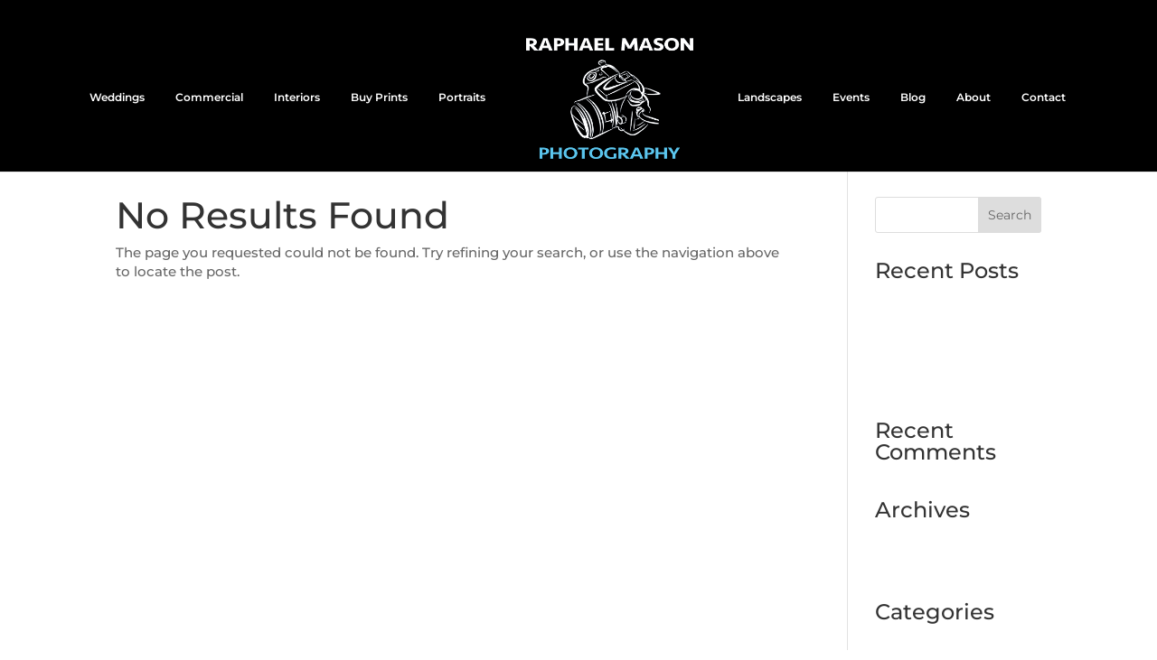

--- FILE ---
content_type: text/css
request_url: https://www.raphaelmasonphotography.com/wp-content/themes/divichild/style.css?ver=4.22.1
body_size: 163
content:
/*
Theme Name:     Divi child
Description:    
Author:         admin
Template:       Divi

(optional values you can add: Theme URI, Author URI, Version, License, License URI, Tags, Text Domain)
*/


--- FILE ---
content_type: text/css
request_url: https://www.raphaelmasonphotography.com/wp-content/themes/divichild/assets/css/main.css?ver=6.4.7
body_size: 2486
content:
.et_pb_gallery_image, .product_image {
  -webkit-animation: bounceInUp 1.5s;
  /* Safari 4.0 - 8.0 */
  animation: bounceInUp 1.5s; }

@-webkit-keyframes bounceInUp {
  from,
  60%,
  75%,
  90%,
  to {
    -webkit-animation-timing-function: cubic-bezier(0.215, 0.61, 0.355, 1);
    animation-timing-function: cubic-bezier(0.215, 0.61, 0.355, 1); }
  from {
    opacity: 0;
    -webkit-transform: translate3d(0, 3000px, 0);
    transform: translate3d(0, 3000px, 0); }
  60% {
    opacity: 1;
    -webkit-transform: translate3d(0, -20px, 0);
    transform: translate3d(0, -20px, 0); }
  75% {
    -webkit-transform: translate3d(0, 10px, 0);
    transform: translate3d(0, 10px, 0); }
  90% {
    -webkit-transform: translate3d(0, -5px, 0);
    transform: translate3d(0, -5px, 0); }
  to {
    -webkit-transform: translate3d(0, 0, 0);
    transform: translate3d(0, 0, 0); } }

@keyframes bounceInUp {
  from,
  60%,
  75%,
  90%,
  to {
    -webkit-animation-timing-function: cubic-bezier(0.215, 0.61, 0.355, 1);
    animation-timing-function: cubic-bezier(0.215, 0.61, 0.355, 1); }
  from {
    opacity: 0;
    -webkit-transform: translate3d(0, 3000px, 0);
    transform: translate3d(0, 3000px, 0); }
  60% {
    opacity: 1;
    -webkit-transform: translate3d(0, -20px, 0);
    transform: translate3d(0, -20px, 0); }
  75% {
    -webkit-transform: translate3d(0, 10px, 0);
    transform: translate3d(0, 10px, 0); }
  90% {
    -webkit-transform: translate3d(0, -5px, 0);
    transform: translate3d(0, -5px, 0); }
  to {
    -webkit-transform: translate3d(0, 0, 0);
    transform: translate3d(0, 0, 0); } }

.bounceInUp {
  -webkit-animation-name: bounceInUp;
  animation-name: bounceInUp; }

.et_pb_blurb h4 a:hover {
  color: #54cae6; }

.custom_product_cate {
  position: relative;
  overflow: hidden; }
  .custom_product_cate .product_cate {
    display: -webkit-box;
    display: -ms-flexbox;
    display: flex;
    margin: 0 -5px;
    -ms-flex-wrap: wrap;
    flex-wrap: wrap; }
    .custom_product_cate .product_cate .product_image {
      line-height: 0;
      height: 300px;
      padding: 5px;
      -ms-flex: 0 0 25%;
      -webkit-box-flex: 0;
      flex: 0 0 25%;
      max-width: 25%; }
      .custom_product_cate .product_cate .product_image a {
        height: 100%;
        width: 100%;
        display: inline-block;
        background-size: cover;
        background-position: center;
        position: relative; }
        .custom_product_cate .product_cate .product_image a img {
          height: 100%;
          width: 100%;
          opacity: 0; }
        .custom_product_cate .product_cate .product_image a:hover .et_overlay {
          z-index: 3;
          opacity: 1; }

header .et-cart-info {
  display: none; }

.content-select-gallery, .content-select-prodcuct {
  padding: 0 !important;
  list-style: none; }
  .content-select-gallery li, .content-select-prodcuct li {
    display: inline-block;
    cursor: pointer;
    text-transform: uppercase; }
    .content-select-gallery li.active, .content-select-prodcuct li.active {
      color: #54cae6; }

.custom_gallery {
  position: relative;
  overflow: hidden; }
  .custom_gallery .et_post_gallery {
    display: -webkit-box;
    display: -ms-flexbox;
    display: flex;
    margin: 0 -5px;
    -ms-flex-wrap: wrap;
    flex-wrap: wrap; }
    .custom_gallery .et_post_gallery .et_pb_gallery_image {
      line-height: 0;
      height: 300px;
      padding: 5px;
      -ms-flex: 0 0 25%;
      -webkit-box-flex: 0;
      flex: 0 0 25%;
      max-width: 25%; }
      .custom_gallery .et_post_gallery .et_pb_gallery_image a {
        height: 100%;
        width: 100%;
        display: inline-block;
        background-size: cover;
        background-position: center;
        position: relative; }
        .custom_gallery .et_post_gallery .et_pb_gallery_image a img {
          height: 100%;
          width: 100%;
          opacity: 0; }

#quick-view-loading {
  position: absolute;
  top: 50%;
  left: 50%;
  background-position: center;
  opacity: .8;
  cursor: pointer;
  z-index: 100;
  -ms-transform: translate(-50%, -50%);
  -webkit-transform: translate(-50%, -50%);
  transform: translate(-50%, -50%); }

#quick-view-loading div {
  width: 44px;
  height: 44px;
  background: url(../images/loading.gif) 50% no-repeat; }

.slider-home .et_pb_slide_description .et_pb_slide_title {
  font-size: 60px;
  text-transform: uppercase;
  font-weight: 500;
  color: #F9FDFB !important; }
  .slider-home .et_pb_slide_description .et_pb_slide_title:hover {
    color: #54CAE6 !important; }

.slider-home.et_pb_slider:hover .et-pb-arrow-next {
  right: 100px; }

.slider-home.et_pb_slider .et-pb-arrow-next:before {
  content: "\24"; }

.slider-home.et_pb_slider:hover .et-pb-arrow-prev {
  left: 100px; }
  .slider-home.et_pb_slider:hover .et-pb-arrow-prev:before {
    content: "\23"; }

.slider-home.et_pb_slider .et-pb-arrow-prev:before {
  content: "\23"; }

.slider-home .et-pb-arrow-next, .slider-home .et-pb-arrow-prev {
  font-size: 33px; }

.call-to-action-home a {
  color: #666 !important; }
  .call-to-action-home a:hover {
    color: #54CAE6 !important; }

.com-banner-text {
  display: -webkit-box;
  display: -ms-flexbox;
  display: flex; }
  .com-banner-text .et_pb_column {
    display: -webkit-box;
    display: -ms-flexbox;
    display: flex;
    -webkit-box-pack: center;
    -ms-flex-pack: center;
    justify-content: center;
    -webkit-box-align: center;
    -ms-flex-align: center;
    align-items: center; }

.text-has-btn h2 {
  margin-bottom: 12px; }

.text-has-btn a {
  display: inline-block;
  padding: 10px 30px;
  background: #54CAE6;
  color: #fff;
  border-radius: 27px;
  font-weight: bold;
  margin-top: 15px; }
  .text-has-btn a:hover {
    background: #000; }

.com-text-img {
  display: -webkit-box;
  display: -ms-flexbox;
  display: flex; }
  .com-text-img .et_pb_column {
    display: -webkit-box;
    display: -ms-flexbox;
    display: flex;
    width: 50%;
    margin: 0; }
  .com-text-img .et_pb_text_inner a {
    color: #fff;
    background: #54cae6;
    padding: 10px 20px;
    display: inline-block;
    margin: 10px 0; }
    .com-text-img .et_pb_text_inner a:hover {
      opacity: 0.8; }
  .com-text-img h2:after {
    content: "";
    display: block;
    height: 2px;
    width: 30px;
    background: #fff;
    margin-top: 17px;
    margin-bottom: 13px; }
  .com-text-img.text-color h2:after {
    background: #54cae6; }

.text-bottom .et_pb_column {
  -webkit-box-align: end;
  -ms-flex-align: end;
  align-items: flex-end; }

@media (max-width: 991px) {
  .com-banner-text {
    display: block; }
  .custom_gallery .et_post_gallery .et_pb_gallery_image {
    -ms-flex: 0 0 50%;
    -webkit-box-flex: 0;
    flex: 0 0 50%;
    max-width: 50%; }
  .custom_product_cate .product_cate .product_image {
    -ms-flex: 0 0 50%;
    -webkit-box-flex: 0;
    flex: 0 0 50%;
    max-width: 50%; } }

@media (max-width: 768px) {
  .com-text-img {
    display: block; }
    .com-text-img .et_pb_column {
      display: -webkit-box;
      display: -ms-flexbox;
      display: flex;
      width: 100%;
      margin: 0; } }

@media (max-width: 550px) {
  .custom_gallery .et_post_gallery .et_pb_gallery_image {
    -ms-flex: 0 0 100%;
    -webkit-box-flex: 0;
    flex: 0 0 100%;
    max-width: 100%; }
  .custom_product_cate .product_cate .product_image {
    -ms-flex: 0 0 100%;
    -webkit-box-flex: 0;
    flex: 0 0 100%;
    max-width: 100%; } }

.et_pb_contact_submit {
  color: #54cae6;
  border-color: #54cae6; }

@media (min-width: 981px) {
  header {
    padding: 15px; }
  .home #page-container {
    padding-top: 0px !important; }
    .home #page-container #main-header:not(.et-fixed-header) {
      top: 32px;
      position: fixed;
      background: no-repeat;
      -webkit-box-shadow: 0 0 7px rgba(0, 0, 0, 0) !important;
      -moz-box-shadow: 0 0 7px rgba(0, 0, 0, 0) !important;
      box-shadow: 0 0 7px rgba(0, 0, 0, 0) !important; }
      .home #page-container #main-header:not(.et-fixed-header) #logo_white {
        display: inline-block; }
      .home #page-container #main-header:not(.et-fixed-header) #logo_color {
        display: none; }
  .et_header_style_left .et-fixed-header #et-top-navigation nav > ul > li > a, .et_header_style_split .et-fixed-header #et-top-navigation nav > ul > li > a {
    padding-bottom: 26px; } }

.et_header_style_split .centered-inline-logo-wrap {
  width: auto !important; }

#logo {
  max-height: 100%; }

#top-menu > li {
  display: inline-block;
  padding-right: 30px;
  font-size: 14px; }
  #top-menu > li > a {
    color: #fff; }

#main-header {
  background-color: #000; }

.et_header_style_split .centered-inline-logo-wrap .logo_container {
  margin: 0 15px; }

.et_pb_widget a {
  color: #fff;
  text-decoration: none; }

@media (max-width: 1199px) {
  #top-menu > li {
    padding-right: 15px; } }

#footer-widgets .footer-widget a:hover {
  color: #54cae6; }

.footer-widget .et-social-facebook {
  margin-top: 12px; }

.logo-footer {
  display: -webkit-box;
  display: -ms-flexbox;
  display: flex; }
  .logo-footer p {
    width: 48%;
    display: inline-block;
    margin: 0 1%;
    padding: 0; }
  .logo-footer img {
    height: 100px;
    width: auto; }
    .logo-footer img:hover {
      opacity: 0.8; }

#main-footer .footer-widget h4 {
  margin-bottom: 10px; }

#footer-info {
  float: none;
  padding-bottom: 10px;
  color: #fff;
  text-align: center;
  position: relative;
  display: inline-block; }

#footer-info .img_copy_right {
  background: url(../images/icft.png) 0 0 no-repeat;
  content: "";
  width: 13px;
  height: 14px;
  position: absolute;
  right: -18px;
  top: 7px;
  left: auto;
  -webkit-transform: translateX(0);
  -moz-transform: translateX(0);
  -ms-transform: translateX(0);
  -o-transform: translateX(0);
  transform: translateX(0); }

#footer-bottom .container {
  text-align: center; }

.info-footer a {
  display: block; }

.info-footer .et-social-icon a {
  text-align: left; }

#et_search_icon:hover, #top-menu li.current-menu-ancestor > a, #top-menu li.current-menu-item > a, .bottom-nav li.current-menu-item > a, .comment-reply-link, .entry-summary p.price ins, .et-social-icon a:hover, .et_password_protected_form .et_submit_button, .footer-widget h4, .form-submit .et_pb_button, .mobile_menu_bar:after, .mobile_menu_bar:before, .nav-single a, .posted_in a, .woocommerce #content div.product p.price, .woocommerce #content div.product span.price, .woocommerce #content input.button, .woocommerce #content input.button.alt, .woocommerce #content input.button.alt:hover, .woocommerce #content input.button:hover, .woocommerce #respond input#submit, .woocommerce #respond input#submit.alt, .woocommerce #respond input#submit.alt:hover, .woocommerce #respond input#submit:hover, .woocommerce .star-rating span:before, .woocommerce a.button, .woocommerce a.button.alt, .woocommerce a.button.alt:hover, .woocommerce a.button:hover, .woocommerce button.button, .woocommerce button.button.alt, .woocommerce button.button.alt:hover, .woocommerce div.product p.price, .woocommerce div.product span.price, .woocommerce input.button, .woocommerce input.button.alt, .woocommerce input.button.alt:hover, .woocommerce input.button:hover, .woocommerce-page #content div.product p.price, .woocommerce-page #content div.product span.price, .woocommerce-page #content input.button, .woocommerce-page #content input.button.alt, .woocommerce-page #content input.button.alt:hover, .woocommerce-page #respond input#submit, .woocommerce-page #respond input#submit.alt, .woocommerce-page #respond input#submit.alt:hover, .woocommerce-page #respond input#submit:hover, .woocommerce-page .star-rating span:before, .woocommerce-page a.button, .woocommerce-page a.button.alt, .woocommerce-page a.button.alt:hover, .woocommerce-page a.button:hover, .woocommerce-page button.button, .woocommerce-page button.button.alt, .woocommerce-page button.button.alt:hover, .woocommerce-page button.button:hover, .woocommerce-page div.product p.price, .woocommerce-page div.product span.price, .woocommerce-page input.button, .woocommerce-page input.button.alt, .woocommerce-page input.button.alt:hover, .woocommerce-page input.button:hover, .wp-pagenavi a:hover, .wp-pagenavi span.current {
  color: #54CAE6; }

.woocommerce .woocommerce-error, .woocommerce .woocommerce-info, .woocommerce .woocommerce-message {
  background: #54CAE6; }

.button.wc-backward:after {
  display: none; }


--- FILE ---
content_type: application/x-javascript
request_url: https://www.raphaelmasonphotography.com/wp-content/themes/divichild/assets/js/app.js
body_size: 452
content:
(function($){
    $(document).ready(function(){
	 $('.prodcuct-slug').click(function(){
			var slug=$(this).data('slug');
			$('.prodcuct-slug').removeClass('active');
			  $(this).addClass('active');
			$.ajax({
				type: "post",
			    url: appajax.ajaxurl,
			    dataType: 'json',
			    data: {
			    	action: "filter_product_ajax",
			    	slug: slug,
			    },
			    beforeSend: function() {
			        $('.product_cate').append('<div id="quick-view-loading"><div></div></div>');
			    },
			    success: function(response){
			    	if(response){
			    		$('.product_cate').html(response.data);
			    		$('#quick-view-loading').remove();
			    	}
			    	else{
			    		alert('No data');
			    	}
			    	
			    },
				error: function( jqXHR, textStatus, errorThrown ){
                    console.log("error " + textStatus);
					console.log("incoming Text " + jqXHR.responseText);
                }
			  })
			return false;
		});
    }); 
})(jQuery);